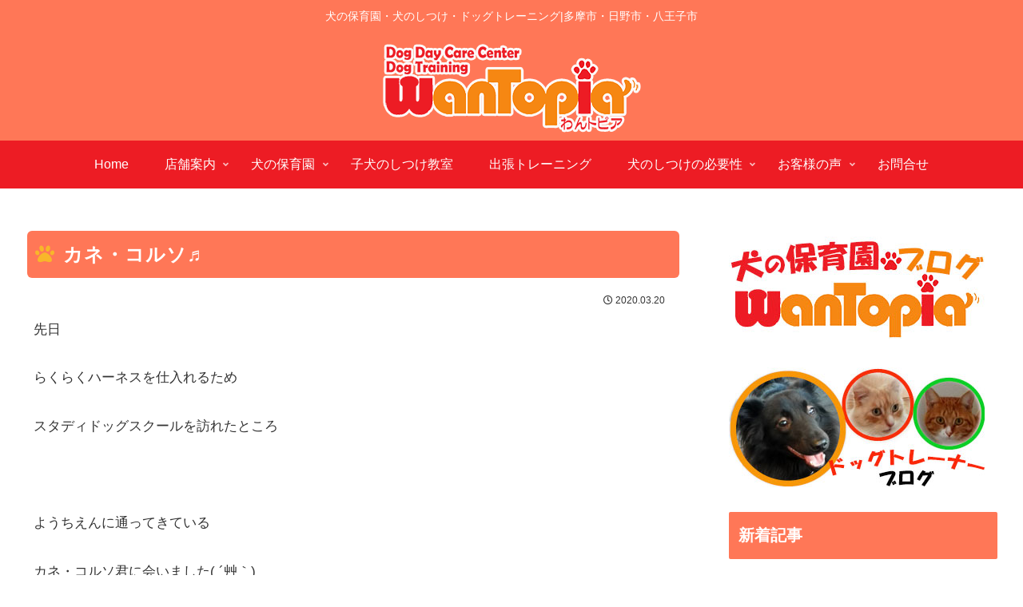

--- FILE ---
content_type: application/javascript
request_url: https://wantopia.net/dog/wp-content/themes/cocoon-master/skins/raku-add-fadein/javascript.js?ver=6.9&fver=20250924080814
body_size: 557
content:
//ここにスキンで利用するJavaScriptを記入する

/*----------------------------------------------------
 fadeIn
----------------------------------------------------*/
// fadein
const raku_fadein = [
    // raku_fadein_type1
    '.raku_fadein_type1 #header-container',
    '.raku_fadein_type1 #main',
    '.raku_fadein_type1 #main > *',
    '.raku_fadein_type1 #main .article > *',
    '.raku_fadein_type1 #sidebar',
    '.raku_fadein_type1 #sidebar > *',
    // raku_fadein_type2
    '.raku_fadein_type2 #header-container',
    '.raku_fadein_type2 #main',
    '.raku_fadein_type2 #sidebar',
    // raku_fadein_type3
    '.raku_fadein_type3 #header-container',
    '.raku_fadein_type3 #main > *', 
    '.raku_fadein_type3 #main .article > *',
    '.raku_fadein_type3 #sidebar > *',
    // raku_fadein_type4
    '.raku_fadein_type4 #main > *',
    '.raku_fadein_type4 #main .article > *',
    '.raku_fadein_type4 #sidebar > *',
];

const observer_fadein = new IntersectionObserver((entries) => {
    entries.forEach((entry) => {
        if (entry.isIntersecting) {
            entry.target.classList.add('raku_fadeIn');
            observer_fadein.unobserve(entry.target);
        }
    });
});

const targets_fadein = document.querySelectorAll(raku_fadein.join(','));
targets_fadein.forEach((target) => {
    observer_fadein.observe(target);
});

/*----------------------------------------------------
 fadeInUp
----------------------------------------------------*/
const raku_fadein_up = [
    // raku_fadein_type2
    '.raku_fadein_type2 #main > *',
    '.raku_fadein_type2 #main .article > *',
    '.raku_fadein_type2 #sidebar > *',
];

const observer_raku_fadein_up = new IntersectionObserver((entries) => {
    entries.forEach((entry) => {
        if (entry.isIntersecting) {
            entry.target.classList.add('raku_fadeInUp');
            observer_raku_fadein_up.unobserve(entry.target);
        }
    });
});

const targets_raku_fadein_up = document.querySelectorAll(raku_fadein_up.join(','));
targets_raku_fadein_up.forEach((target) => {
    observer_raku_fadein_up.observe(target);
});

/*----------------------------------------------------
 fadeInDown
----------------------------------------------------*/
const raku_fadein_down = [
    // raku_fadein_type4
    '.raku_fadein_type4 #header-container',
];

const observer_fadein_down = new IntersectionObserver((entries) => {
    entries.forEach((entry) => {
        if (entry.isIntersecting) {
            entry.target.classList.add('raku_fadeInDown');
            observer_fadein_down.unobserve(entry.target);
        }
    });
});

const targets_fadein_down = document.querySelectorAll(raku_fadein_down.join(','));
targets_fadein_down.forEach((target) => {
    observer_fadein_down.observe(target);
});

/*----------------------------------------------------
 fadeInLeft
----------------------------------------------------*/
const raku_fadein_left = [
    // raku_fadein_type3
    '.raku_fadein_type3 #main',
    // raku_fadein_type4
    '.raku_fadein_type4 #main',
];

const observer_fadein_left = new IntersectionObserver((entries) => {
    entries.forEach((entry) => {
        if (entry.isIntersecting) {
            entry.target.classList.add('raku_fadeInLeft');
            observer_fadein_left.unobserve(entry.target);
        }
    });
});

const targets_fadein_left = document.querySelectorAll(raku_fadein_left.join(','));
targets_fadein_left.forEach((target) => {
    observer_fadein_left.observe(target);
});

/*----------------------------------------------------
 fadeInRight
----------------------------------------------------*/
const raku_fadein_right = [
    // raku_fadein_type3
    '.raku_fadein_type3 #sidebar',
    // raku_fadein_type4
    '.raku_fadein_type4 #sidebar',
];

const observer_fadein_right = new IntersectionObserver((entries) => {
    entries.forEach((entry) => {
        if (entry.isIntersecting) {
            entry.target.classList.add('raku_fadeInRight');
            observer_fadein_right.unobserve(entry.target);
        }
    });
});

const targets_fadein_right = document.querySelectorAll(raku_fadein_right.join(','));
targets_fadein_right.forEach((target) => {
    observer_fadein_right.observe(target);
});

